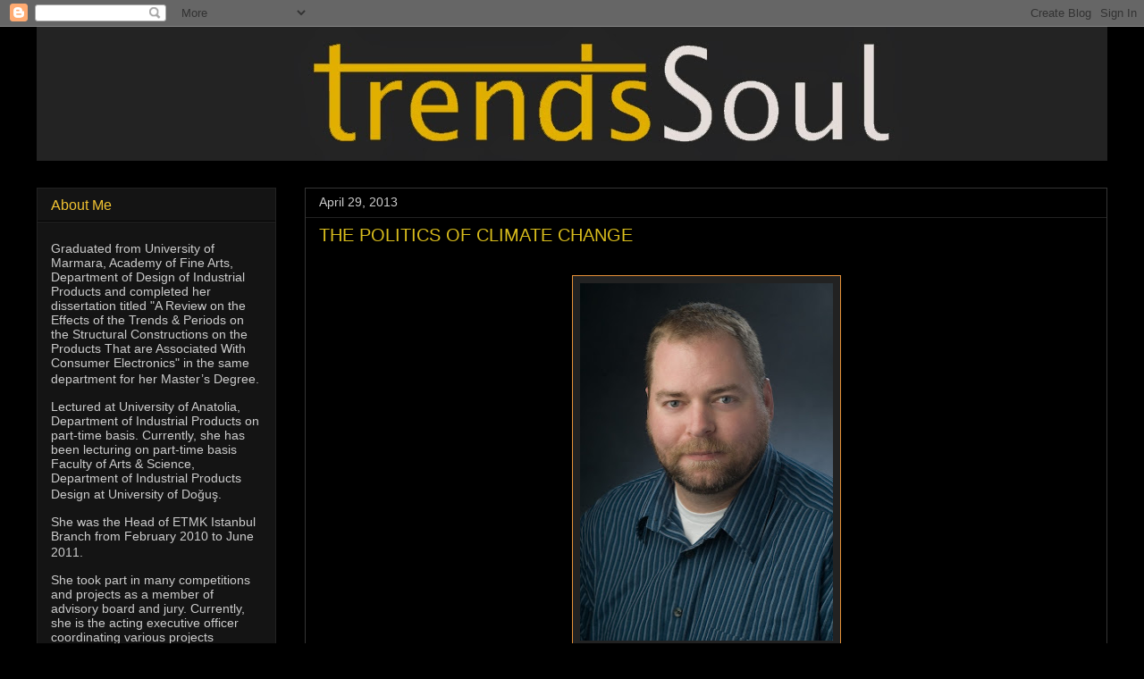

--- FILE ---
content_type: text/html; charset=UTF-8
request_url: https://trendssoul.blogspot.com/2013/04/the-politics-of-climate-change.html
body_size: 16109
content:
<!DOCTYPE html>
<html class='v2' dir='ltr' lang='en'>
<head>
<link href='https://www.blogger.com/static/v1/widgets/335934321-css_bundle_v2.css' rel='stylesheet' type='text/css'/>
<meta content='width=1100' name='viewport'/>
<meta content='text/html; charset=UTF-8' http-equiv='Content-Type'/>
<meta content='blogger' name='generator'/>
<link href='https://trendssoul.blogspot.com/favicon.ico' rel='icon' type='image/x-icon'/>
<link href='https://trendssoul.blogspot.com/2013/04/the-politics-of-climate-change.html' rel='canonical'/>
<link rel="alternate" type="application/atom+xml" title="trendssoul by özlem (yan) devrim - Atom" href="https://trendssoul.blogspot.com/feeds/posts/default" />
<link rel="alternate" type="application/rss+xml" title="trendssoul by özlem (yan) devrim - RSS" href="https://trendssoul.blogspot.com/feeds/posts/default?alt=rss" />
<link rel="service.post" type="application/atom+xml" title="trendssoul by özlem (yan) devrim - Atom" href="https://www.blogger.com/feeds/466807540035934316/posts/default" />

<link rel="alternate" type="application/atom+xml" title="trendssoul by özlem (yan) devrim - Atom" href="https://trendssoul.blogspot.com/feeds/2017461389497534104/comments/default" />
<!--Can't find substitution for tag [blog.ieCssRetrofitLinks]-->
<link href='https://blogger.googleusercontent.com/img/b/R29vZ2xl/AVvXsEi8pyqN5-Jbw-MV45b1gWk4gh9YH5UsyUvTCbgWFWUq5Q2-V2aZJA9wbnfaax99-YM44XfilRJ3-ZfzH11ePa17-9AssNJ4OPXBuB89VLqlHLEWy3BbFBkjqknOjipOa2CvXhJVZc-t7ck/s400/t21_aaron-mccright.jpg' rel='image_src'/>
<meta content='https://trendssoul.blogspot.com/2013/04/the-politics-of-climate-change.html' property='og:url'/>
<meta content='THE POLITICS OF CLIMATE CHANGE' property='og:title'/>
<meta content='        U.S. residents who believe in the scientific consensus on global warming are more likely to support government action to curb emissi...' property='og:description'/>
<meta content='https://blogger.googleusercontent.com/img/b/R29vZ2xl/AVvXsEi8pyqN5-Jbw-MV45b1gWk4gh9YH5UsyUvTCbgWFWUq5Q2-V2aZJA9wbnfaax99-YM44XfilRJ3-ZfzH11ePa17-9AssNJ4OPXBuB89VLqlHLEWy3BbFBkjqknOjipOa2CvXhJVZc-t7ck/w1200-h630-p-k-no-nu/t21_aaron-mccright.jpg' property='og:image'/>
<title>trendssoul by özlem (yan) devrim: THE POLITICS OF CLIMATE CHANGE</title>
<style id='page-skin-1' type='text/css'><!--
/*
-----------------------------------------------
Blogger Template Style
Name:     Awesome Inc.
Designer: Tina Chen
URL:      tinachen.org
----------------------------------------------- */
/* Content
----------------------------------------------- */
body {
font: normal normal 14px Arial, Tahoma, Helvetica, FreeSans, sans-serif;
color: #ffffff;
background: #000000 url(//themes.googleusercontent.com/image?id=0BwVBOzw_-hbMODkzNDVjYTEtYzNiYi00YjRkLThkZjAtOGM0MGI5NzRhZjM4) repeat scroll top center /* Credit: Ollustrator (http://www.istockphoto.com/googleimages.php?id=9505737&platform=blogger) */;
}
html body .content-outer {
min-width: 0;
max-width: 100%;
width: 100%;
}
a:link {
text-decoration: none;
color: #e69138;
}
a:visited {
text-decoration: none;
color: #ffffff;
}
a:hover {
text-decoration: underline;
color: #00ffff;
}
.body-fauxcolumn-outer .cap-top {
position: absolute;
z-index: 1;
height: 276px;
width: 100%;
background: transparent none repeat-x scroll top left;
_background-image: none;
}
/* Columns
----------------------------------------------- */
.content-inner {
padding: 0;
}
.header-inner .section {
margin: 0 16px;
}
.tabs-inner .section {
margin: 0 16px;
}
.main-inner {
padding-top: 30px;
}
.main-inner .column-center-inner,
.main-inner .column-left-inner,
.main-inner .column-right-inner {
padding: 0 5px;
}
*+html body .main-inner .column-center-inner {
margin-top: -30px;
}
#layout .main-inner .column-center-inner {
margin-top: 0;
}
/* Header
----------------------------------------------- */
.header-outer {
margin: 0 0 0 0;
background: rgba(0, 0, 0, 0) none repeat scroll 0 0;
}
.Header h1 {
font: normal bold 50px 'Courier New', Courier, FreeMono, monospace;
color: #f1c232;
text-shadow: 0 0 -1px #000000;
}
.Header h1 a {
color: #f1c232;
}
.Header .description {
font: normal bold 24px Arial, Tahoma, Helvetica, FreeSans, sans-serif;
color: #eeeeee;
}
.header-inner .Header .titlewrapper,
.header-inner .Header .descriptionwrapper {
padding-left: 0;
padding-right: 0;
margin-bottom: 0;
}
.header-inner .Header .titlewrapper {
padding-top: 22px;
}
/* Tabs
----------------------------------------------- */
.tabs-outer {
overflow: hidden;
position: relative;
background: #141414 none repeat scroll 0 0;
}
#layout .tabs-outer {
overflow: visible;
}
.tabs-cap-top, .tabs-cap-bottom {
position: absolute;
width: 100%;
border-top: 1px solid #444444;
}
.tabs-cap-bottom {
bottom: 0;
}
.tabs-inner .widget li a {
display: inline-block;
margin: 0;
padding: .6em 1.5em;
font: normal bold 16px Arial, Tahoma, Helvetica, FreeSans, sans-serif;
color: #ffffff;
border-top: 1px solid #444444;
border-bottom: 1px solid #444444;
border-left: 1px solid #444444;
height: 16px;
line-height: 16px;
}
.tabs-inner .widget li:last-child a {
border-right: 1px solid #444444;
}
.tabs-inner .widget li.selected a, .tabs-inner .widget li a:hover {
background: #444444 none repeat-x scroll 0 -100px;
color: #ffffff;
}
/* Headings
----------------------------------------------- */
h2 {
font: normal normal 16px Arial, Tahoma, Helvetica, FreeSans, sans-serif;
color: #f1c232;
}
/* Widgets
----------------------------------------------- */
.main-inner .section {
margin: 0 27px;
padding: 0;
}
.main-inner .column-left-outer,
.main-inner .column-right-outer {
margin-top: 0;
}
#layout .main-inner .column-left-outer,
#layout .main-inner .column-right-outer {
margin-top: 0;
}
.main-inner .column-left-inner,
.main-inner .column-right-inner {
background: rgba(0, 0, 0, 0) none repeat 0 0;
-moz-box-shadow: 0 0 0 rgba(0, 0, 0, .2);
-webkit-box-shadow: 0 0 0 rgba(0, 0, 0, .2);
-goog-ms-box-shadow: 0 0 0 rgba(0, 0, 0, .2);
box-shadow: 0 0 0 rgba(0, 0, 0, .2);
-moz-border-radius: 0;
-webkit-border-radius: 0;
-goog-ms-border-radius: 0;
border-radius: 0;
}
#layout .main-inner .column-left-inner,
#layout .main-inner .column-right-inner {
margin-top: 0;
}
.sidebar .widget {
font: normal normal 14px Arial, Tahoma, Helvetica, FreeSans, sans-serif;
color: #cccccc;
}
.sidebar .widget a:link {
color: #f1c232;
}
.sidebar .widget a:visited {
color: #00ffff;
}
.sidebar .widget a:hover {
color: #00ffff;
}
.sidebar .widget h2 {
text-shadow: 0 0 -1px #000000;
}
.main-inner .widget {
background-color: #141414;
border: 1px solid #222222;
padding: 0 15px 15px;
margin: 20px -16px;
-moz-box-shadow: 0 0 0 rgba(0, 0, 0, .2);
-webkit-box-shadow: 0 0 0 rgba(0, 0, 0, .2);
-goog-ms-box-shadow: 0 0 0 rgba(0, 0, 0, .2);
box-shadow: 0 0 0 rgba(0, 0, 0, .2);
-moz-border-radius: 0;
-webkit-border-radius: 0;
-goog-ms-border-radius: 0;
border-radius: 0;
}
.main-inner .widget h2 {
margin: 0 -15px;
padding: .6em 15px .5em;
border-bottom: 1px solid #000000;
}
.footer-inner .widget h2 {
padding: 0 0 .4em;
border-bottom: 1px solid #000000;
}
.main-inner .widget h2 + div, .footer-inner .widget h2 + div {
border-top: 1px solid #222222;
padding-top: 8px;
}
.main-inner .widget .widget-content {
margin: 0 -15px;
padding: 7px 15px 0;
}
.main-inner .widget ul, .main-inner .widget #ArchiveList ul.flat {
margin: -8px -15px 0;
padding: 0;
list-style: none;
}
.main-inner .widget #ArchiveList {
margin: -8px 0 0;
}
.main-inner .widget ul li, .main-inner .widget #ArchiveList ul.flat li {
padding: .5em 15px;
text-indent: 0;
color: #cccccc;
border-top: 1px solid #222222;
border-bottom: 1px solid #000000;
}
.main-inner .widget #ArchiveList ul li {
padding-top: .25em;
padding-bottom: .25em;
}
.main-inner .widget ul li:first-child, .main-inner .widget #ArchiveList ul.flat li:first-child {
border-top: none;
}
.main-inner .widget ul li:last-child, .main-inner .widget #ArchiveList ul.flat li:last-child {
border-bottom: none;
}
.post-body {
position: relative;
}
.main-inner .widget .post-body ul {
padding: 0 2.5em;
margin: .5em 0;
list-style: disc;
}
.main-inner .widget .post-body ul li {
padding: 0.25em 0;
margin-bottom: .25em;
color: #ffffff;
border: none;
}
.footer-inner .widget ul {
padding: 0;
list-style: none;
}
.widget .zippy {
color: #cccccc;
}
/* Posts
----------------------------------------------- */
body .main-inner .Blog {
padding: 0;
margin-bottom: 1em;
background-color: transparent;
border: none;
-moz-box-shadow: 0 0 0 rgba(0, 0, 0, 0);
-webkit-box-shadow: 0 0 0 rgba(0, 0, 0, 0);
-goog-ms-box-shadow: 0 0 0 rgba(0, 0, 0, 0);
box-shadow: 0 0 0 rgba(0, 0, 0, 0);
}
.main-inner .section:last-child .Blog:last-child {
padding: 0;
margin-bottom: 1em;
}
.main-inner .widget h2.date-header {
margin: 0 -15px 1px;
padding: 0 0 0 0;
font: normal normal 14px Arial, Tahoma, Helvetica, FreeSans, sans-serif;
color: #cccccc;
background: transparent none no-repeat scroll top left;
border-top: 0 solid #e67500;
border-bottom: 1px solid #000000;
-moz-border-radius-topleft: 0;
-moz-border-radius-topright: 0;
-webkit-border-top-left-radius: 0;
-webkit-border-top-right-radius: 0;
border-top-left-radius: 0;
border-top-right-radius: 0;
position: static;
bottom: 100%;
right: 15px;
text-shadow: 0 0 -1px #000000;
}
.main-inner .widget h2.date-header span {
font: normal normal 14px Arial, Tahoma, Helvetica, FreeSans, sans-serif;
display: block;
padding: .5em 15px;
border-left: 0 solid #e67500;
border-right: 0 solid #e67500;
}
.date-outer {
position: relative;
margin: 30px 0 20px;
padding: 0 15px;
background-color: #000000;
border: 1px solid #353535;
-moz-box-shadow: 0 0 0 rgba(0, 0, 0, .2);
-webkit-box-shadow: 0 0 0 rgba(0, 0, 0, .2);
-goog-ms-box-shadow: 0 0 0 rgba(0, 0, 0, .2);
box-shadow: 0 0 0 rgba(0, 0, 0, .2);
-moz-border-radius: 0;
-webkit-border-radius: 0;
-goog-ms-border-radius: 0;
border-radius: 0;
}
.date-outer:first-child {
margin-top: 0;
}
.date-outer:last-child {
margin-bottom: 20px;
-moz-border-radius-bottomleft: 0;
-moz-border-radius-bottomright: 0;
-webkit-border-bottom-left-radius: 0;
-webkit-border-bottom-right-radius: 0;
-goog-ms-border-bottom-left-radius: 0;
-goog-ms-border-bottom-right-radius: 0;
border-bottom-left-radius: 0;
border-bottom-right-radius: 0;
}
.date-posts {
margin: 0 -15px;
padding: 0 15px;
clear: both;
}
.post-outer, .inline-ad {
border-top: 1px solid #222222;
margin: 0 -15px;
padding: 15px 15px;
}
.post-outer {
padding-bottom: 10px;
}
.post-outer:first-child {
padding-top: 0;
border-top: none;
}
.post-outer:last-child, .inline-ad:last-child {
border-bottom: none;
}
.post-body {
position: relative;
}
.post-body img {
padding: 8px;
background: #222222;
border: 1px solid #e69138;
-moz-box-shadow: 0 0 0 rgba(0, 0, 0, .2);
-webkit-box-shadow: 0 0 0 rgba(0, 0, 0, .2);
box-shadow: 0 0 0 rgba(0, 0, 0, .2);
-moz-border-radius: 0;
-webkit-border-radius: 0;
border-radius: 0;
}
h3.post-title, h4 {
font: normal normal 20px Arial, Tahoma, Helvetica, FreeSans, sans-serif;
color: #d8bc1c;
}
h3.post-title a {
font: normal normal 20px Arial, Tahoma, Helvetica, FreeSans, sans-serif;
color: #d8bc1c;
}
h3.post-title a:hover {
color: #00ffff;
text-decoration: underline;
}
.post-header {
margin: 0 0 1em;
}
.post-body {
line-height: 1.4;
}
.post-outer h2 {
color: #ffffff;
}
.post-footer {
margin: 1.5em 0 0;
}
#blog-pager {
padding: 15px;
font-size: 120%;
background-color: #131313;
border: 1px solid #222222;
-moz-box-shadow: 0 0 0 rgba(0, 0, 0, .2);
-webkit-box-shadow: 0 0 0 rgba(0, 0, 0, .2);
-goog-ms-box-shadow: 0 0 0 rgba(0, 0, 0, .2);
box-shadow: 0 0 0 rgba(0, 0, 0, .2);
-moz-border-radius: 0;
-webkit-border-radius: 0;
-goog-ms-border-radius: 0;
border-radius: 0;
-moz-border-radius-topleft: 0;
-moz-border-radius-topright: 0;
-webkit-border-top-left-radius: 0;
-webkit-border-top-right-radius: 0;
-goog-ms-border-top-left-radius: 0;
-goog-ms-border-top-right-radius: 0;
border-top-left-radius: 0;
border-top-right-radius-topright: 0;
margin-top: 1em;
}
.blog-feeds, .post-feeds {
margin: 1em 0;
text-align: center;
color: #85ff85;
}
.blog-feeds a, .post-feeds a {
color: #f1c232;
}
.blog-feeds a:visited, .post-feeds a:visited {
color: #00ffff;
}
.blog-feeds a:hover, .post-feeds a:hover {
color: #00ffff;
}
.post-outer .comments {
margin-top: 2em;
}
/* Comments
----------------------------------------------- */
.comments .comments-content .icon.blog-author {
background-repeat: no-repeat;
background-image: url([data-uri]);
}
.comments .comments-content .loadmore a {
border-top: 1px solid #444444;
border-bottom: 1px solid #444444;
}
.comments .continue {
border-top: 2px solid #444444;
}
/* Footer
----------------------------------------------- */
.footer-outer {
margin: -0 0 -1px;
padding: 0 0 0;
color: #ffffff;
overflow: hidden;
}
.footer-fauxborder-left {
border-top: 1px solid #222222;
background: #141414 none repeat scroll 0 0;
-moz-box-shadow: 0 0 0 rgba(0, 0, 0, .2);
-webkit-box-shadow: 0 0 0 rgba(0, 0, 0, .2);
-goog-ms-box-shadow: 0 0 0 rgba(0, 0, 0, .2);
box-shadow: 0 0 0 rgba(0, 0, 0, .2);
margin: 0 -0;
}
/* Mobile
----------------------------------------------- */
body.mobile {
background-size: auto;
}
.mobile .body-fauxcolumn-outer {
background: transparent none repeat scroll top left;
}
*+html body.mobile .main-inner .column-center-inner {
margin-top: 0;
}
.mobile .main-inner .widget {
padding: 0 0 15px;
}
.mobile .main-inner .widget h2 + div,
.mobile .footer-inner .widget h2 + div {
border-top: none;
padding-top: 0;
}
.mobile .footer-inner .widget h2 {
padding: 0.5em 0;
border-bottom: none;
}
.mobile .main-inner .widget .widget-content {
margin: 0;
padding: 7px 0 0;
}
.mobile .main-inner .widget ul,
.mobile .main-inner .widget #ArchiveList ul.flat {
margin: 0 -15px 0;
}
.mobile .main-inner .widget h2.date-header {
right: 0;
}
.mobile .date-header span {
padding: 0.4em 0;
}
.mobile .date-outer:first-child {
margin-bottom: 0;
border: 1px solid #353535;
-moz-border-radius-topleft: 0;
-moz-border-radius-topright: 0;
-webkit-border-top-left-radius: 0;
-webkit-border-top-right-radius: 0;
-goog-ms-border-top-left-radius: 0;
-goog-ms-border-top-right-radius: 0;
border-top-left-radius: 0;
border-top-right-radius: 0;
}
.mobile .date-outer {
border-color: #353535;
border-width: 0 1px 1px;
}
.mobile .date-outer:last-child {
margin-bottom: 0;
}
.mobile .main-inner {
padding: 0;
}
.mobile .header-inner .section {
margin: 0;
}
.mobile .post-outer, .mobile .inline-ad {
padding: 5px 0;
}
.mobile .tabs-inner .section {
margin: 0 10px;
}
.mobile .main-inner .widget h2 {
margin: 0;
padding: 0;
}
.mobile .main-inner .widget h2.date-header span {
padding: 0;
}
.mobile .main-inner .widget .widget-content {
margin: 0;
padding: 7px 0 0;
}
.mobile #blog-pager {
border: 1px solid transparent;
background: #141414 none repeat scroll 0 0;
}
.mobile .main-inner .column-left-inner,
.mobile .main-inner .column-right-inner {
background: rgba(0, 0, 0, 0) none repeat 0 0;
-moz-box-shadow: none;
-webkit-box-shadow: none;
-goog-ms-box-shadow: none;
box-shadow: none;
}
.mobile .date-posts {
margin: 0;
padding: 0;
}
.mobile .footer-fauxborder-left {
margin: 0;
border-top: inherit;
}
.mobile .main-inner .section:last-child .Blog:last-child {
margin-bottom: 0;
}
.mobile-index-contents {
color: #ffffff;
}
.mobile .mobile-link-button {
background: #e69138 none repeat scroll 0 0;
}
.mobile-link-button a:link, .mobile-link-button a:visited {
color: #ffffff;
}
.mobile .tabs-inner .PageList .widget-content {
background: transparent;
border-top: 1px solid;
border-color: #444444;
color: #ffffff;
}
.mobile .tabs-inner .PageList .widget-content .pagelist-arrow {
border-left: 1px solid #444444;
}

--></style>
<style id='template-skin-1' type='text/css'><!--
body {
min-width: 1230px;
}
.content-outer, .content-fauxcolumn-outer, .region-inner {
min-width: 1230px;
max-width: 1230px;
_width: 1230px;
}
.main-inner .columns {
padding-left: 300px;
padding-right: 0px;
}
.main-inner .fauxcolumn-center-outer {
left: 300px;
right: 0px;
/* IE6 does not respect left and right together */
_width: expression(this.parentNode.offsetWidth -
parseInt("300px") -
parseInt("0px") + 'px');
}
.main-inner .fauxcolumn-left-outer {
width: 300px;
}
.main-inner .fauxcolumn-right-outer {
width: 0px;
}
.main-inner .column-left-outer {
width: 300px;
right: 100%;
margin-left: -300px;
}
.main-inner .column-right-outer {
width: 0px;
margin-right: -0px;
}
#layout {
min-width: 0;
}
#layout .content-outer {
min-width: 0;
width: 800px;
}
#layout .region-inner {
min-width: 0;
width: auto;
}
body#layout div.add_widget {
padding: 8px;
}
body#layout div.add_widget a {
margin-left: 32px;
}
--></style>
<style>
    body {background-image:url(\/\/themes.googleusercontent.com\/image?id=0BwVBOzw_-hbMODkzNDVjYTEtYzNiYi00YjRkLThkZjAtOGM0MGI5NzRhZjM4);}
    
@media (max-width: 200px) { body {background-image:url(\/\/themes.googleusercontent.com\/image?id=0BwVBOzw_-hbMODkzNDVjYTEtYzNiYi00YjRkLThkZjAtOGM0MGI5NzRhZjM4&options=w200);}}
@media (max-width: 400px) and (min-width: 201px) { body {background-image:url(\/\/themes.googleusercontent.com\/image?id=0BwVBOzw_-hbMODkzNDVjYTEtYzNiYi00YjRkLThkZjAtOGM0MGI5NzRhZjM4&options=w400);}}
@media (max-width: 800px) and (min-width: 401px) { body {background-image:url(\/\/themes.googleusercontent.com\/image?id=0BwVBOzw_-hbMODkzNDVjYTEtYzNiYi00YjRkLThkZjAtOGM0MGI5NzRhZjM4&options=w800);}}
@media (max-width: 1200px) and (min-width: 801px) { body {background-image:url(\/\/themes.googleusercontent.com\/image?id=0BwVBOzw_-hbMODkzNDVjYTEtYzNiYi00YjRkLThkZjAtOGM0MGI5NzRhZjM4&options=w1200);}}
/* Last tag covers anything over one higher than the previous max-size cap. */
@media (min-width: 1201px) { body {background-image:url(\/\/themes.googleusercontent.com\/image?id=0BwVBOzw_-hbMODkzNDVjYTEtYzNiYi00YjRkLThkZjAtOGM0MGI5NzRhZjM4&options=w1600);}}
  </style>
<link href='https://www.blogger.com/dyn-css/authorization.css?targetBlogID=466807540035934316&amp;zx=4f6fa28f-5999-4b95-871d-711f32d0993b' media='none' onload='if(media!=&#39;all&#39;)media=&#39;all&#39;' rel='stylesheet'/><noscript><link href='https://www.blogger.com/dyn-css/authorization.css?targetBlogID=466807540035934316&amp;zx=4f6fa28f-5999-4b95-871d-711f32d0993b' rel='stylesheet'/></noscript>
<meta name='google-adsense-platform-account' content='ca-host-pub-1556223355139109'/>
<meta name='google-adsense-platform-domain' content='blogspot.com'/>

</head>
<body class='loading variant-dark'>
<div class='navbar section' id='navbar' name='Navbar'><div class='widget Navbar' data-version='1' id='Navbar1'><script type="text/javascript">
    function setAttributeOnload(object, attribute, val) {
      if(window.addEventListener) {
        window.addEventListener('load',
          function(){ object[attribute] = val; }, false);
      } else {
        window.attachEvent('onload', function(){ object[attribute] = val; });
      }
    }
  </script>
<div id="navbar-iframe-container"></div>
<script type="text/javascript" src="https://apis.google.com/js/platform.js"></script>
<script type="text/javascript">
      gapi.load("gapi.iframes:gapi.iframes.style.bubble", function() {
        if (gapi.iframes && gapi.iframes.getContext) {
          gapi.iframes.getContext().openChild({
              url: 'https://www.blogger.com/navbar/466807540035934316?po\x3d2017461389497534104\x26origin\x3dhttps://trendssoul.blogspot.com',
              where: document.getElementById("navbar-iframe-container"),
              id: "navbar-iframe"
          });
        }
      });
    </script><script type="text/javascript">
(function() {
var script = document.createElement('script');
script.type = 'text/javascript';
script.src = '//pagead2.googlesyndication.com/pagead/js/google_top_exp.js';
var head = document.getElementsByTagName('head')[0];
if (head) {
head.appendChild(script);
}})();
</script>
</div></div>
<div class='body-fauxcolumns'>
<div class='fauxcolumn-outer body-fauxcolumn-outer'>
<div class='cap-top'>
<div class='cap-left'></div>
<div class='cap-right'></div>
</div>
<div class='fauxborder-left'>
<div class='fauxborder-right'></div>
<div class='fauxcolumn-inner'>
</div>
</div>
<div class='cap-bottom'>
<div class='cap-left'></div>
<div class='cap-right'></div>
</div>
</div>
</div>
<div class='content'>
<div class='content-fauxcolumns'>
<div class='fauxcolumn-outer content-fauxcolumn-outer'>
<div class='cap-top'>
<div class='cap-left'></div>
<div class='cap-right'></div>
</div>
<div class='fauxborder-left'>
<div class='fauxborder-right'></div>
<div class='fauxcolumn-inner'>
</div>
</div>
<div class='cap-bottom'>
<div class='cap-left'></div>
<div class='cap-right'></div>
</div>
</div>
</div>
<div class='content-outer'>
<div class='content-cap-top cap-top'>
<div class='cap-left'></div>
<div class='cap-right'></div>
</div>
<div class='fauxborder-left content-fauxborder-left'>
<div class='fauxborder-right content-fauxborder-right'></div>
<div class='content-inner'>
<header>
<div class='header-outer'>
<div class='header-cap-top cap-top'>
<div class='cap-left'></div>
<div class='cap-right'></div>
</div>
<div class='fauxborder-left header-fauxborder-left'>
<div class='fauxborder-right header-fauxborder-right'></div>
<div class='region-inner header-inner'>
<div class='header section' id='header' name='Header'><div class='widget Header' data-version='1' id='Header1'>
<div id='header-inner'>
<a href='https://trendssoul.blogspot.com/' style='display: block'>
<img alt='trendssoul by özlem (yan) devrim' height='150px; ' id='Header1_headerimg' src='https://blogger.googleusercontent.com/img/b/R29vZ2xl/AVvXsEgbB8RVZcM1rqeWWXx8N6m0CACE82jMVb2P-1gXxhV2z64M6u_2SYBHkNWBeMTWZz4cSBE453zu4wcZgs1a-rS4r_6k0-9WOFV8XnyH01b3G_M7pnwBKlbI-F-fP16BI3nxM4BE5bchNtc/s1600/deneme5.jpg' style='display: block' width='1250px; '/>
</a>
</div>
</div></div>
</div>
</div>
<div class='header-cap-bottom cap-bottom'>
<div class='cap-left'></div>
<div class='cap-right'></div>
</div>
</div>
</header>
<div class='tabs-outer'>
<div class='tabs-cap-top cap-top'>
<div class='cap-left'></div>
<div class='cap-right'></div>
</div>
<div class='fauxborder-left tabs-fauxborder-left'>
<div class='fauxborder-right tabs-fauxborder-right'></div>
<div class='region-inner tabs-inner'>
<div class='tabs no-items section' id='crosscol' name='Cross-Column'></div>
<div class='tabs no-items section' id='crosscol-overflow' name='Cross-Column 2'></div>
</div>
</div>
<div class='tabs-cap-bottom cap-bottom'>
<div class='cap-left'></div>
<div class='cap-right'></div>
</div>
</div>
<div class='main-outer'>
<div class='main-cap-top cap-top'>
<div class='cap-left'></div>
<div class='cap-right'></div>
</div>
<div class='fauxborder-left main-fauxborder-left'>
<div class='fauxborder-right main-fauxborder-right'></div>
<div class='region-inner main-inner'>
<div class='columns fauxcolumns'>
<div class='fauxcolumn-outer fauxcolumn-center-outer'>
<div class='cap-top'>
<div class='cap-left'></div>
<div class='cap-right'></div>
</div>
<div class='fauxborder-left'>
<div class='fauxborder-right'></div>
<div class='fauxcolumn-inner'>
</div>
</div>
<div class='cap-bottom'>
<div class='cap-left'></div>
<div class='cap-right'></div>
</div>
</div>
<div class='fauxcolumn-outer fauxcolumn-left-outer'>
<div class='cap-top'>
<div class='cap-left'></div>
<div class='cap-right'></div>
</div>
<div class='fauxborder-left'>
<div class='fauxborder-right'></div>
<div class='fauxcolumn-inner'>
</div>
</div>
<div class='cap-bottom'>
<div class='cap-left'></div>
<div class='cap-right'></div>
</div>
</div>
<div class='fauxcolumn-outer fauxcolumn-right-outer'>
<div class='cap-top'>
<div class='cap-left'></div>
<div class='cap-right'></div>
</div>
<div class='fauxborder-left'>
<div class='fauxborder-right'></div>
<div class='fauxcolumn-inner'>
</div>
</div>
<div class='cap-bottom'>
<div class='cap-left'></div>
<div class='cap-right'></div>
</div>
</div>
<!-- corrects IE6 width calculation -->
<div class='columns-inner'>
<div class='column-center-outer'>
<div class='column-center-inner'>
<div class='main section' id='main' name='Main'><div class='widget Blog' data-version='1' id='Blog1'>
<div class='blog-posts hfeed'>

          <div class="date-outer">
        
<h2 class='date-header'><span>April 29, 2013</span></h2>

          <div class="date-posts">
        
<div class='post-outer'>
<div class='post hentry uncustomized-post-template' itemprop='blogPost' itemscope='itemscope' itemtype='http://schema.org/BlogPosting'>
<meta content='https://blogger.googleusercontent.com/img/b/R29vZ2xl/AVvXsEi8pyqN5-Jbw-MV45b1gWk4gh9YH5UsyUvTCbgWFWUq5Q2-V2aZJA9wbnfaax99-YM44XfilRJ3-ZfzH11ePa17-9AssNJ4OPXBuB89VLqlHLEWy3BbFBkjqknOjipOa2CvXhJVZc-t7ck/s400/t21_aaron-mccright.jpg' itemprop='image_url'/>
<meta content='466807540035934316' itemprop='blogId'/>
<meta content='2017461389497534104' itemprop='postId'/>
<a name='2017461389497534104'></a>
<h3 class='post-title entry-title' itemprop='name'>
THE POLITICS OF CLIMATE CHANGE
</h3>
<div class='post-header'>
<div class='post-header-line-1'></div>
</div>
<div class='post-body entry-content' id='post-body-2017461389497534104' itemprop='description articleBody'>
<br />
<div class="separator" style="clear: both; text-align: center;">
<a href="https://blogger.googleusercontent.com/img/b/R29vZ2xl/AVvXsEi8pyqN5-Jbw-MV45b1gWk4gh9YH5UsyUvTCbgWFWUq5Q2-V2aZJA9wbnfaax99-YM44XfilRJ3-ZfzH11ePa17-9AssNJ4OPXBuB89VLqlHLEWy3BbFBkjqknOjipOa2CvXhJVZc-t7ck/s1600/t21_aaron-mccright.jpg" imageanchor="1" style="margin-left: 1em; margin-right: 1em;"><img border="0" height="400" src="https://blogger.googleusercontent.com/img/b/R29vZ2xl/AVvXsEi8pyqN5-Jbw-MV45b1gWk4gh9YH5UsyUvTCbgWFWUq5Q2-V2aZJA9wbnfaax99-YM44XfilRJ3-ZfzH11ePa17-9AssNJ4OPXBuB89VLqlHLEWy3BbFBkjqknOjipOa2CvXhJVZc-t7ck/s400/t21_aaron-mccright.jpg" width="283" /></a></div>
<div class="MsoNormal">
<br /></div>
<div class="MsoNormal">
<br /></div>
<div class="MsoNormal">
U.S. residents who believe in the scientific consensus on
global warming are more likely to support government action to curb emissions,
regardless of whether they are Republican or Democrat, according to a study led
by a Michigan State University sociologist.<o:p></o:p></div>
<div class="MsoNormal">
<br /></div>
<div class="MsoNormal">
However, a political divide remains on the existence of
climate change despite the fact that the vast majority of scientists believe it
is real, said Aaron M. McCright, associate professor in Lyman Briggs College
and the Department of Sociology.</div>
<div class="MsoNormal">
<br /></div>
<div class="MsoNormal">
<i><a href="http://msutoday.msu.edu/news/2013/the-politics-of-climate-change/" target="_blank"><span style="color: cyan;">read entire press &nbsp;release</span></a><o:p></o:p></i></div>
<div class="MsoNormal">
<br /></div>
<div class="MsoNormal">
<br /></div>
<div style='clear: both;'></div>
</div>
<div class='post-footer'>
<div class='post-footer-line post-footer-line-1'>
<span class='post-author vcard'>
</span>
<span class='post-timestamp'>
</span>
<span class='post-comment-link'>
</span>
<span class='post-icons'>
</span>
<div class='post-share-buttons goog-inline-block'>
</div>
</div>
<div class='post-footer-line post-footer-line-2'>
<span class='post-labels'>
</span>
</div>
<div class='post-footer-line post-footer-line-3'>
<span class='post-location'>
</span>
</div>
</div>
</div>
<div class='comments' id='comments'>
<a name='comments'></a>
</div>
</div>

        </div></div>
      
</div>
<div class='blog-pager' id='blog-pager'>
<span id='blog-pager-newer-link'>
<a class='blog-pager-newer-link' href='https://trendssoul.blogspot.com/2013/04/leadership-emerges-spontaneously-during.html' id='Blog1_blog-pager-newer-link' title='Newer Post'>Newer Post</a>
</span>
<span id='blog-pager-older-link'>
<a class='blog-pager-older-link' href='https://trendssoul.blogspot.com/2013/04/visitors-and-residents-students.html' id='Blog1_blog-pager-older-link' title='Older Post'>Older Post</a>
</span>
<a class='home-link' href='https://trendssoul.blogspot.com/'>Home</a>
</div>
<div class='clear'></div>
<div class='post-feeds'>
</div>
</div></div>
</div>
</div>
<div class='column-left-outer'>
<div class='column-left-inner'>
<aside>
<div class='sidebar section' id='sidebar-left-1'><div class='widget Text' data-version='1' id='Text3'>
<h2 class='title'>About Me</h2>
<div class='widget-content'>
<p class="MsoNormal" style="font-family: Georgia, serif; font-size: 100%; line-height: normal; "></p><p class="MsoNormal" style="font-family: Georgia, serif; font-size: 100%; line-height: normal; "></p><p class="MsoNormal"></p><p class="MsoNormal"><span lang="EN-GB" style="font-family: Arial, sans-serif; ">Graduated from University of Marmara, Academy of Fine Arts, Department of Design of Industrial Products and completed her dissertation titled "A Review on the Effects of the Trends &amp; Periods on the Structural Constructions on the Products That are Associated With Consumer Electronics" in the same department for her Master&#8217;s Degree.</span><span style="font-size: 13pt; line-height: 115%; font-family: Georgia, serif; "><o:p></o:p></span></p>  <p class="MsoNormal"><span lang="EN-GB" style="font-family: Arial, sans-serif; ">Lectured at University of Anatolia, Department of Industrial Products on part-time basis. Currently, she has been lecturing on part-time basis Faculty of Arts &amp; Science, Department of Industrial Products Design at University of Doğuş.</span><span style="font-size: 13pt; line-height: 115%; font-family: Georgia, serif; "><o:p></o:p></span></p>  <p class="MsoNormal"><span lang="EN-GB" style="font-family: Arial, sans-serif; ">She was the Head of ETMK Istanbul Branch from February 2010 to June 2011.</span><span style="font-size: 13pt; line-height: 115%; font-family: Georgia, serif; "><o:p></o:p></span></p>  <p class="MsoNormal"><span lang="EN-GB" style="font-family: Arial, sans-serif; ">She took part in many competitions and projects as a member of advisory board and jury. Currently, she is the acting executive officer coordinating various projects between the Industry and University at the company where she is employed.</span><span style="font-size: 13pt; line-height: 115%; font-family: Georgia, serif; "><o:p></o:p></span></p><p></p><p style="font-family: Georgia, serif; font-size: 100%; line-height: normal; "></p><p style="font-family: Georgia, serif; font-size: 100%; line-height: normal; "></p>
</div>
<div class='clear'></div>
</div><div class='widget Text' data-version='1' id='Text1'>
<h2 class='title'>ABOUT THE CONTENTS OF THIS WEBSITE:</h2>
<div class='widget-content'>
<p class="MsoNormal" style="margin-bottom: 0.0001pt;"></p><p class="MsoNormal"></p><p class="MsoNormal"><span style="font-size:100%;">This blog is created and owned by Özlem Devrim.</span></p><p class="MsoNormal"><span lang="EN-GB">TrendsSoul is about all interdisciplinary topics. This blog simply follows all publications worldwide in architecture, science and technology as well as sustainable designs. In doing that, Trendsoul gathers all the news (current or past), which in the view of TrendsSoul possess tips and hints that may influence or have effects on futuristic trends whilst at the same time establishing current trends, and evaluates the same.<o:p></o:p></span></p><p class="MsoNormal"><span lang="EN-GB">On its pages, TrendsSoul publishes the latest news on innovations in science and technology, as well as the latest / newest designs and/or design samples in the disciplines of plastic arts, fashion and jewellery designs, furniture and interior decoration designs, packaging designs and industrial designs (along with the initial specific samples some of which today are considered as antiques).<o:p></o:p></span></p><p class="MsoNormal"><span lang="EN-GB">Purpose of TrendsSoul is simply to assist all concerned individuals and groups who try to foresee what the future may bring or may be holding in store for us  in the discipline of design, just like we do at TrendsSoul.</span></p><p></p>
</div>
<div class='clear'></div>
</div><div class='widget Text' data-version='1' id='Text7'>
<h2 class='title'>LEGAL WARNING ON THE CONTENTS OF THIS WEBSITE:</h2>
<div class='widget-content'>
<p class="MsoNormal"></p><p class="MsoNormal"><span style="font-size: 100%; ">This blog is a non-commercial website. Whole content of this website is for inspirational purposes only. Photographs, that are published In this website and registered for the name of Özlem Devrim in Picasa Web Album, are personally shot by Özlem Devrim with the permission of their respective owners and/or copyright holders. Those photographs, that are published in Picasa Web Album and on this site in lower resolutions than actual, may be used for non-commercial purposes and relevant reference as to the actual source is provided.</span></p><p class="MsoNormal"><span lang="EN-GB">Please also take note that all rights and/or copyrights for other photographs and visual materials, which are currently published on this site that are not shot by Özlem Devrim and therefore not published under Picasa Web Album, belongs to their respective owners. Such materials that are or may be reported as to infringe copyrights are removed forthright.<o:p></o:p></span></p><p class="MsoNormal"><span lang="EN-GB">Also note that, regardless of whether the copyrights belong to Özlem Devrim or any third party person or entity, if you ever wish to or would like to use any of the materials published on this site for commercial purposes, you must by law first get in touch with the actual copyright owner in order to have his/her permission to use.</span></p>
</div>
<div class='clear'></div>
</div><div class='widget BlogArchive' data-version='1' id='BlogArchive1'>
<h2>Trendssoul Arşivi</h2>
<div class='widget-content'>
<div id='ArchiveList'>
<div id='BlogArchive1_ArchiveList'>
<ul class='hierarchy'>
<li class='archivedate collapsed'>
<a class='toggle' href='javascript:void(0)'>
<span class='zippy'>

        &#9658;&#160;
      
</span>
</a>
<a class='post-count-link' href='https://trendssoul.blogspot.com/2016/'>
2016
</a>
<span class='post-count' dir='ltr'>(294)</span>
<ul class='hierarchy'>
<li class='archivedate collapsed'>
<a class='toggle' href='javascript:void(0)'>
<span class='zippy'>

        &#9658;&#160;
      
</span>
</a>
<a class='post-count-link' href='https://trendssoul.blogspot.com/2016/03/'>
March
</a>
<span class='post-count' dir='ltr'>(26)</span>
</li>
</ul>
<ul class='hierarchy'>
<li class='archivedate collapsed'>
<a class='toggle' href='javascript:void(0)'>
<span class='zippy'>

        &#9658;&#160;
      
</span>
</a>
<a class='post-count-link' href='https://trendssoul.blogspot.com/2016/02/'>
February
</a>
<span class='post-count' dir='ltr'>(113)</span>
</li>
</ul>
<ul class='hierarchy'>
<li class='archivedate collapsed'>
<a class='toggle' href='javascript:void(0)'>
<span class='zippy'>

        &#9658;&#160;
      
</span>
</a>
<a class='post-count-link' href='https://trendssoul.blogspot.com/2016/01/'>
January
</a>
<span class='post-count' dir='ltr'>(155)</span>
</li>
</ul>
</li>
</ul>
<ul class='hierarchy'>
<li class='archivedate collapsed'>
<a class='toggle' href='javascript:void(0)'>
<span class='zippy'>

        &#9658;&#160;
      
</span>
</a>
<a class='post-count-link' href='https://trendssoul.blogspot.com/2015/'>
2015
</a>
<span class='post-count' dir='ltr'>(1655)</span>
<ul class='hierarchy'>
<li class='archivedate collapsed'>
<a class='toggle' href='javascript:void(0)'>
<span class='zippy'>

        &#9658;&#160;
      
</span>
</a>
<a class='post-count-link' href='https://trendssoul.blogspot.com/2015/12/'>
December
</a>
<span class='post-count' dir='ltr'>(152)</span>
</li>
</ul>
<ul class='hierarchy'>
<li class='archivedate collapsed'>
<a class='toggle' href='javascript:void(0)'>
<span class='zippy'>

        &#9658;&#160;
      
</span>
</a>
<a class='post-count-link' href='https://trendssoul.blogspot.com/2015/11/'>
November
</a>
<span class='post-count' dir='ltr'>(110)</span>
</li>
</ul>
<ul class='hierarchy'>
<li class='archivedate collapsed'>
<a class='toggle' href='javascript:void(0)'>
<span class='zippy'>

        &#9658;&#160;
      
</span>
</a>
<a class='post-count-link' href='https://trendssoul.blogspot.com/2015/10/'>
October
</a>
<span class='post-count' dir='ltr'>(142)</span>
</li>
</ul>
<ul class='hierarchy'>
<li class='archivedate collapsed'>
<a class='toggle' href='javascript:void(0)'>
<span class='zippy'>

        &#9658;&#160;
      
</span>
</a>
<a class='post-count-link' href='https://trendssoul.blogspot.com/2015/09/'>
September
</a>
<span class='post-count' dir='ltr'>(177)</span>
</li>
</ul>
<ul class='hierarchy'>
<li class='archivedate collapsed'>
<a class='toggle' href='javascript:void(0)'>
<span class='zippy'>

        &#9658;&#160;
      
</span>
</a>
<a class='post-count-link' href='https://trendssoul.blogspot.com/2015/08/'>
August
</a>
<span class='post-count' dir='ltr'>(207)</span>
</li>
</ul>
<ul class='hierarchy'>
<li class='archivedate collapsed'>
<a class='toggle' href='javascript:void(0)'>
<span class='zippy'>

        &#9658;&#160;
      
</span>
</a>
<a class='post-count-link' href='https://trendssoul.blogspot.com/2015/07/'>
July
</a>
<span class='post-count' dir='ltr'>(235)</span>
</li>
</ul>
<ul class='hierarchy'>
<li class='archivedate collapsed'>
<a class='toggle' href='javascript:void(0)'>
<span class='zippy'>

        &#9658;&#160;
      
</span>
</a>
<a class='post-count-link' href='https://trendssoul.blogspot.com/2015/06/'>
June
</a>
<span class='post-count' dir='ltr'>(162)</span>
</li>
</ul>
<ul class='hierarchy'>
<li class='archivedate collapsed'>
<a class='toggle' href='javascript:void(0)'>
<span class='zippy'>

        &#9658;&#160;
      
</span>
</a>
<a class='post-count-link' href='https://trendssoul.blogspot.com/2015/05/'>
May
</a>
<span class='post-count' dir='ltr'>(101)</span>
</li>
</ul>
<ul class='hierarchy'>
<li class='archivedate collapsed'>
<a class='toggle' href='javascript:void(0)'>
<span class='zippy'>

        &#9658;&#160;
      
</span>
</a>
<a class='post-count-link' href='https://trendssoul.blogspot.com/2015/04/'>
April
</a>
<span class='post-count' dir='ltr'>(87)</span>
</li>
</ul>
<ul class='hierarchy'>
<li class='archivedate collapsed'>
<a class='toggle' href='javascript:void(0)'>
<span class='zippy'>

        &#9658;&#160;
      
</span>
</a>
<a class='post-count-link' href='https://trendssoul.blogspot.com/2015/03/'>
March
</a>
<span class='post-count' dir='ltr'>(92)</span>
</li>
</ul>
<ul class='hierarchy'>
<li class='archivedate collapsed'>
<a class='toggle' href='javascript:void(0)'>
<span class='zippy'>

        &#9658;&#160;
      
</span>
</a>
<a class='post-count-link' href='https://trendssoul.blogspot.com/2015/02/'>
February
</a>
<span class='post-count' dir='ltr'>(99)</span>
</li>
</ul>
<ul class='hierarchy'>
<li class='archivedate collapsed'>
<a class='toggle' href='javascript:void(0)'>
<span class='zippy'>

        &#9658;&#160;
      
</span>
</a>
<a class='post-count-link' href='https://trendssoul.blogspot.com/2015/01/'>
January
</a>
<span class='post-count' dir='ltr'>(91)</span>
</li>
</ul>
</li>
</ul>
<ul class='hierarchy'>
<li class='archivedate collapsed'>
<a class='toggle' href='javascript:void(0)'>
<span class='zippy'>

        &#9658;&#160;
      
</span>
</a>
<a class='post-count-link' href='https://trendssoul.blogspot.com/2014/'>
2014
</a>
<span class='post-count' dir='ltr'>(1919)</span>
<ul class='hierarchy'>
<li class='archivedate collapsed'>
<a class='toggle' href='javascript:void(0)'>
<span class='zippy'>

        &#9658;&#160;
      
</span>
</a>
<a class='post-count-link' href='https://trendssoul.blogspot.com/2014/12/'>
December
</a>
<span class='post-count' dir='ltr'>(95)</span>
</li>
</ul>
<ul class='hierarchy'>
<li class='archivedate collapsed'>
<a class='toggle' href='javascript:void(0)'>
<span class='zippy'>

        &#9658;&#160;
      
</span>
</a>
<a class='post-count-link' href='https://trendssoul.blogspot.com/2014/11/'>
November
</a>
<span class='post-count' dir='ltr'>(50)</span>
</li>
</ul>
<ul class='hierarchy'>
<li class='archivedate collapsed'>
<a class='toggle' href='javascript:void(0)'>
<span class='zippy'>

        &#9658;&#160;
      
</span>
</a>
<a class='post-count-link' href='https://trendssoul.blogspot.com/2014/10/'>
October
</a>
<span class='post-count' dir='ltr'>(78)</span>
</li>
</ul>
<ul class='hierarchy'>
<li class='archivedate collapsed'>
<a class='toggle' href='javascript:void(0)'>
<span class='zippy'>

        &#9658;&#160;
      
</span>
</a>
<a class='post-count-link' href='https://trendssoul.blogspot.com/2014/09/'>
September
</a>
<span class='post-count' dir='ltr'>(125)</span>
</li>
</ul>
<ul class='hierarchy'>
<li class='archivedate collapsed'>
<a class='toggle' href='javascript:void(0)'>
<span class='zippy'>

        &#9658;&#160;
      
</span>
</a>
<a class='post-count-link' href='https://trendssoul.blogspot.com/2014/08/'>
August
</a>
<span class='post-count' dir='ltr'>(132)</span>
</li>
</ul>
<ul class='hierarchy'>
<li class='archivedate collapsed'>
<a class='toggle' href='javascript:void(0)'>
<span class='zippy'>

        &#9658;&#160;
      
</span>
</a>
<a class='post-count-link' href='https://trendssoul.blogspot.com/2014/07/'>
July
</a>
<span class='post-count' dir='ltr'>(172)</span>
</li>
</ul>
<ul class='hierarchy'>
<li class='archivedate collapsed'>
<a class='toggle' href='javascript:void(0)'>
<span class='zippy'>

        &#9658;&#160;
      
</span>
</a>
<a class='post-count-link' href='https://trendssoul.blogspot.com/2014/06/'>
June
</a>
<span class='post-count' dir='ltr'>(264)</span>
</li>
</ul>
<ul class='hierarchy'>
<li class='archivedate collapsed'>
<a class='toggle' href='javascript:void(0)'>
<span class='zippy'>

        &#9658;&#160;
      
</span>
</a>
<a class='post-count-link' href='https://trendssoul.blogspot.com/2014/05/'>
May
</a>
<span class='post-count' dir='ltr'>(174)</span>
</li>
</ul>
<ul class='hierarchy'>
<li class='archivedate collapsed'>
<a class='toggle' href='javascript:void(0)'>
<span class='zippy'>

        &#9658;&#160;
      
</span>
</a>
<a class='post-count-link' href='https://trendssoul.blogspot.com/2014/04/'>
April
</a>
<span class='post-count' dir='ltr'>(153)</span>
</li>
</ul>
<ul class='hierarchy'>
<li class='archivedate collapsed'>
<a class='toggle' href='javascript:void(0)'>
<span class='zippy'>

        &#9658;&#160;
      
</span>
</a>
<a class='post-count-link' href='https://trendssoul.blogspot.com/2014/03/'>
March
</a>
<span class='post-count' dir='ltr'>(151)</span>
</li>
</ul>
<ul class='hierarchy'>
<li class='archivedate collapsed'>
<a class='toggle' href='javascript:void(0)'>
<span class='zippy'>

        &#9658;&#160;
      
</span>
</a>
<a class='post-count-link' href='https://trendssoul.blogspot.com/2014/02/'>
February
</a>
<span class='post-count' dir='ltr'>(272)</span>
</li>
</ul>
<ul class='hierarchy'>
<li class='archivedate collapsed'>
<a class='toggle' href='javascript:void(0)'>
<span class='zippy'>

        &#9658;&#160;
      
</span>
</a>
<a class='post-count-link' href='https://trendssoul.blogspot.com/2014/01/'>
January
</a>
<span class='post-count' dir='ltr'>(253)</span>
</li>
</ul>
</li>
</ul>
<ul class='hierarchy'>
<li class='archivedate expanded'>
<a class='toggle' href='javascript:void(0)'>
<span class='zippy toggle-open'>

        &#9660;&#160;
      
</span>
</a>
<a class='post-count-link' href='https://trendssoul.blogspot.com/2013/'>
2013
</a>
<span class='post-count' dir='ltr'>(3433)</span>
<ul class='hierarchy'>
<li class='archivedate collapsed'>
<a class='toggle' href='javascript:void(0)'>
<span class='zippy'>

        &#9658;&#160;
      
</span>
</a>
<a class='post-count-link' href='https://trendssoul.blogspot.com/2013/12/'>
December
</a>
<span class='post-count' dir='ltr'>(203)</span>
</li>
</ul>
<ul class='hierarchy'>
<li class='archivedate collapsed'>
<a class='toggle' href='javascript:void(0)'>
<span class='zippy'>

        &#9658;&#160;
      
</span>
</a>
<a class='post-count-link' href='https://trendssoul.blogspot.com/2013/11/'>
November
</a>
<span class='post-count' dir='ltr'>(162)</span>
</li>
</ul>
<ul class='hierarchy'>
<li class='archivedate collapsed'>
<a class='toggle' href='javascript:void(0)'>
<span class='zippy'>

        &#9658;&#160;
      
</span>
</a>
<a class='post-count-link' href='https://trendssoul.blogspot.com/2013/10/'>
October
</a>
<span class='post-count' dir='ltr'>(225)</span>
</li>
</ul>
<ul class='hierarchy'>
<li class='archivedate collapsed'>
<a class='toggle' href='javascript:void(0)'>
<span class='zippy'>

        &#9658;&#160;
      
</span>
</a>
<a class='post-count-link' href='https://trendssoul.blogspot.com/2013/09/'>
September
</a>
<span class='post-count' dir='ltr'>(395)</span>
</li>
</ul>
<ul class='hierarchy'>
<li class='archivedate collapsed'>
<a class='toggle' href='javascript:void(0)'>
<span class='zippy'>

        &#9658;&#160;
      
</span>
</a>
<a class='post-count-link' href='https://trendssoul.blogspot.com/2013/08/'>
August
</a>
<span class='post-count' dir='ltr'>(472)</span>
</li>
</ul>
<ul class='hierarchy'>
<li class='archivedate collapsed'>
<a class='toggle' href='javascript:void(0)'>
<span class='zippy'>

        &#9658;&#160;
      
</span>
</a>
<a class='post-count-link' href='https://trendssoul.blogspot.com/2013/07/'>
July
</a>
<span class='post-count' dir='ltr'>(444)</span>
</li>
</ul>
<ul class='hierarchy'>
<li class='archivedate collapsed'>
<a class='toggle' href='javascript:void(0)'>
<span class='zippy'>

        &#9658;&#160;
      
</span>
</a>
<a class='post-count-link' href='https://trendssoul.blogspot.com/2013/06/'>
June
</a>
<span class='post-count' dir='ltr'>(262)</span>
</li>
</ul>
<ul class='hierarchy'>
<li class='archivedate collapsed'>
<a class='toggle' href='javascript:void(0)'>
<span class='zippy'>

        &#9658;&#160;
      
</span>
</a>
<a class='post-count-link' href='https://trendssoul.blogspot.com/2013/05/'>
May
</a>
<span class='post-count' dir='ltr'>(396)</span>
</li>
</ul>
<ul class='hierarchy'>
<li class='archivedate expanded'>
<a class='toggle' href='javascript:void(0)'>
<span class='zippy toggle-open'>

        &#9660;&#160;
      
</span>
</a>
<a class='post-count-link' href='https://trendssoul.blogspot.com/2013/04/'>
April
</a>
<span class='post-count' dir='ltr'>(449)</span>
<ul class='posts'>
<li><a href='https://trendssoul.blogspot.com/2013/04/does-antimatter-fall-up-or-down.html'>Does Antimatter Fall Up or Down?</a></li>
<li><a href='https://trendssoul.blogspot.com/2013/04/one-step-closer-to-quantum-computer.html'>One step closer to a quantum computer</a></li>
<li><a href='https://trendssoul.blogspot.com/2013/04/carnegie-mellon-researchers-develop.html'>Carnegie Mellon Researchers Develop Zooming Techni...</a></li>
<li><a href='https://trendssoul.blogspot.com/2013/04/charging-electric-vehicles-cheaper-and.html'>Charging electric vehicles cheaper and faster</a></li>
<li><a href='https://trendssoul.blogspot.com/2013/04/mysterious-catalyst-explained.html'>Mysterious catalyst explained</a></li>
<li><a href='https://trendssoul.blogspot.com/2013/04/cat-and-mouse-single-gene-matters.html'>CAT AND MOUSE: A SINGLE GENE MATTERS</a></li>
<li><a href='https://trendssoul.blogspot.com/2013/04/study-identifies-key-shift-in-brain.html'>Study identifies key shift in the brain that creat...</a></li>
<li><a href='https://trendssoul.blogspot.com/2013/04/mediterranean-diet-linked-to-preserving.html'>Mediterranean diet linked to preserving memory</a></li>
<li><a href='https://trendssoul.blogspot.com/2013/04/what-happened-to-dinosaurs-predecessors.html'>What Happened to Dinosaurs&#39; Predecessors After Ear...</a></li>
<li><a href='https://trendssoul.blogspot.com/2013/04/deep-in-texas-plant-eating-feathered.html'>Deep in Texas, a plant-eating feathered dinosaur r...</a></li>
<li><a href='https://trendssoul.blogspot.com/2013/04/researcher-reveals-new-way-to-safeguard.html'>Researcher Reveals New Way to Safeguard DNA Samples</a></li>
<li><a href='https://trendssoul.blogspot.com/2013/04/do-you-obsess-over-your-appearance-your.html'>Do you obsess over your appearance? Your brain mig...</a></li>
<li><a href='https://trendssoul.blogspot.com/2013/04/decoding-noisy-language-in-daily-life.html'>Decoding &#8216;noisy&#8217; language in daily life</a></li>
<li><a href='https://trendssoul.blogspot.com/2013/04/silicone-liquid-crystal-stiffens-with.html'>Silicone liquid crystal stiffens with repeated com...</a></li>
<li><a href='https://trendssoul.blogspot.com/2013/04/sea-turtles-benefiting-from-protected.html'>Sea Turtles Benefiting From Protected Areas</a></li>
<li><a href='https://trendssoul.blogspot.com/2013/04/a-revolutionary-shape-changing.html'>a revolutionary shape changing smartphone that cur...</a></li>
<li><a href='https://trendssoul.blogspot.com/2013/04/umass-amherst-biologists-propose-new.html'>UMass Amherst Biologists Propose a New Research Ro...</a></li>
<li><a href='https://trendssoul.blogspot.com/2013/04/grocery-delivery-service-is-greener.html'>Grocery delivery service is greener than driving t...</a></li>
<li><a href='https://trendssoul.blogspot.com/2013/04/growing-new-arteries-bypassing-blocked.html'>Growing new arteries, bypassing blocked ones</a></li>
<li><a href='https://trendssoul.blogspot.com/2013/04/engaging-online-crowds-in-classroom.html'>Engaging Online Crowds in the Classroom Could Be I...</a></li>
<li><a href='https://trendssoul.blogspot.com/2013/04/extreme-political-attitudes-may-stem.html'>Extreme Political Attitudes May Stem From an Illus...</a></li>
<li><a href='https://trendssoul.blogspot.com/2013/04/sniffing-out-schizophrenia.html'>Sniffing Out Schizophrenia</a></li>
<li><a href='https://trendssoul.blogspot.com/2013/04/ecological-knowledge-offers.html'>Ecological knowledge offers perspectives for susta...</a></li>
<li><a href='https://trendssoul.blogspot.com/2013/04/will-green-tea-help-you-lose-weight.html'>Will green tea help you lose weight?</a></li>
<li><a href='https://trendssoul.blogspot.com/2013/04/how-would-you-like-your-assistant-human.html'>HOW WOULD YOU LIKE YOUR ASSISTANT - HUMAN OR ROBOTIC?</a></li>
<li><a href='https://trendssoul.blogspot.com/2013/04/leadership-emerges-spontaneously-during.html'>Leadership emerges spontaneously during games</a></li>
<li><a href='https://trendssoul.blogspot.com/2013/04/the-politics-of-climate-change.html'>THE POLITICS OF CLIMATE CHANGE</a></li>
<li><a href='https://trendssoul.blogspot.com/2013/04/visitors-and-residents-students.html'>Visitors and Residents: Students&#39; attitudes to aca...</a></li>
<li><a href='https://trendssoul.blogspot.com/2013/04/older-is-wiser-study-shows-software.html'>Older Is Wiser: Study Shows Software Developers&#8217; S...</a></li>
<li><a href='https://trendssoul.blogspot.com/2013/04/turtle-genome-analysis-sheds-light-on.html'>Turtle genome analysis sheds light on turtle ances...</a></li>
<li><a href='https://trendssoul.blogspot.com/2013/04/rear-seat-design-priority-for-childrens.html'>Rear Seat Design &#8212; A Priority for Children&#8217;s Safet...</a></li>
<li><a href='https://trendssoul.blogspot.com/2013/04/psc-notre-dame-to-supply-computer.html'>PSC, Notre Dame to Supply Computer Infrastructure ...</a></li>
<li><a href='https://trendssoul.blogspot.com/2013/04/europe-set-to-ban-bee-killing-pesticides.html'>EUROPE SET TO BAN BEE-KILLING PESTICIDES</a></li>
<li><a href='https://trendssoul.blogspot.com/2013/04/researchers-design-nanometer-scale.html'>Researchers design nanometer-scale material that c...</a></li>
<li><a href='https://trendssoul.blogspot.com/2013/04/scientists-reach-ultimate-goal.html'>Scientists reach the ultimate goal - controlling c...</a></li>
<li><a href='https://trendssoul.blogspot.com/2013/04/iu-raises-bar-in-supercomputing-power.html'>IU raises bar in supercomputing power with dedicat...</a></li>
<li><a href='https://trendssoul.blogspot.com/2013/04/scientists-study-rare-dinosaur-skin.html'>Scientists study rare dinosaur skin fossil at CLS</a></li>
<li><a href='https://trendssoul.blogspot.com/2013/04/discovery-alters-understanding-of-long.html'>Discovery alters understanding of long-distance in...</a></li>
<li><a href='https://trendssoul.blogspot.com/2013/04/optimizing-nanoparticles-for-commercial.html'>Optimizing nanoparticles for commercial applications</a></li>
<li><a href='https://trendssoul.blogspot.com/2013/04/tu-delft-helps-to-advance-important.html'>TU Delft helps to advance important microscopic te...</a></li>
<li><a href='https://trendssoul.blogspot.com/2013/04/increasing-hydropower-capacity-without.html'>Increasing hydropower capacity without straining t...</a></li>
<li><a href='https://trendssoul.blogspot.com/2013/04/personal-touch-is-key-to-gesture.html'>Personal touch is key to gesture control software</a></li>
<li><a href='https://trendssoul.blogspot.com/2013/04/twinkle-twinkle-little-star-new-app.html'>Twinkle, twinkle little star! &#8211; New app measures s...</a></li>
<li><a href='https://trendssoul.blogspot.com/2013/04/elsevier-and-ieda-launch-data-rescue.html'>Elsevier and IEDA Launch Data Rescue Competition f...</a></li>
<li><a href='https://trendssoul.blogspot.com/2013/04/do-you-fear-you-are-missing-out.html'>Do you fear you are missing out?</a></li>
<li><a href='https://trendssoul.blogspot.com/2013/04/laser-welding-as-engine-of-innovation.html'>Laser welding as an engine of innovation</a></li>
<li><a href='https://trendssoul.blogspot.com/2013/04/plants-moderate-climate-warming.html'>Plants moderate climate warming</a></li>
<li><a href='https://trendssoul.blogspot.com/2013/04/as-women-live-longer-and-have-fewer.html'>As women live longer and have fewer children, they...</a></li>
<li><a href='https://trendssoul.blogspot.com/2013/04/racing-car-with-electric-drive.html'>Racing car with electric drive</a></li>
<li><a href='https://trendssoul.blogspot.com/2013/04/continuous-monitoring-of-uv-exposure.html'>Continuous monitoring of UV exposure</a></li>
<li><a href='https://trendssoul.blogspot.com/2013/04/first-soil-atlas-of-africa-puts.html'>First Soil Atlas of Africa puts spotlight on Afric...</a></li>
<li><a href='https://trendssoul.blogspot.com/2013/04/wild-populations-of-great-tits-and.html'>Wild populations of great tits and earlier springs</a></li>
<li><a href='https://trendssoul.blogspot.com/2013/04/new-drug-stimulates-immune-system-to.html'>New drug stimulates immune system to kill infected...</a></li>
<li><a href='https://trendssoul.blogspot.com/2013/04/changing-cellulose-forming-process-may.html'>Changing cellulose-forming process may tap plants&#39;...</a></li>
<li><a href='https://trendssoul.blogspot.com/2013/04/physicists-biologists-unite-to-expose.html'>Physicists, biologists unite to expose how cancer ...</a></li>
<li><a href='https://trendssoul.blogspot.com/2013/04/fish-win-fights-on-strength-of.html'>Fish win fights on strength of personality</a></li>
<li><a href='https://trendssoul.blogspot.com/2013/04/bird-navigation-great-balls-of-iron.html'>Bird Navigation - Great Balls of Iron</a></li>
<li><a href='https://trendssoul.blogspot.com/2013/04/study-reveals-learning-disabilities.html'>Study reveals learning disabilities affect up to 1...</a></li>
<li><a href='https://trendssoul.blogspot.com/2013/04/flu-and-bacteria-better-prognosis-for.html'>Flu and bacteria: Better prognosis for this potent...</a></li>
<li><a href='https://trendssoul.blogspot.com/2013/04/movement-of-pyrrole-molecules-defy.html'>Movement of pyrrole molecules defy &#8216;classical&#8217; phy...</a></li>
<li><a href='https://trendssoul.blogspot.com/2013/04/how-brain-folds-to-fit.html'>How the brain folds to fit</a></li>
<li><a href='https://trendssoul.blogspot.com/2013/04/computer-scientists-suggest-new-spin-on.html'>Computer Scientists Suggest New Spin on Origins of...</a></li>
<li><a href='https://trendssoul.blogspot.com/2013/04/sea-surface-temperatures-reach-highest.html'>Sea Surface Temperatures Reach Highest Level in 15...</a></li>
<li><a href='https://trendssoul.blogspot.com/2013/04/with-wave-of-hand-carnegie-mellon.html'>With Wave of the Hand, Carnegie Mellon Researchers...</a></li>
<li><a href='https://trendssoul.blogspot.com/2013/04/archaeologists-unearth-new-information.html'>Archaeologists Unearth New Information on Origins ...</a></li>
<li><a href='https://trendssoul.blogspot.com/2013/04/culture-vultues.html'>Culture vultues</a></li>
<li><a href='https://trendssoul.blogspot.com/2013/04/whales-able-to-learn-from-others.html'>Whales able to learn from others</a></li>
<li><a href='https://trendssoul.blogspot.com/2013/04/the-earths-centre-is-1000-degrees.html'>The Earth&#8217;s Centre is 1000 Degrees Hotter than Pre...</a></li>
<li><a href='https://trendssoul.blogspot.com/2013/04/boosting-powers-of-genomic-science.html'>Boosting the Powers of Genomic Science</a></li>
<li><a href='https://trendssoul.blogspot.com/2013/04/longer-days-bring-winter-bluesfor-rats.html'>Longer Days Bring &#8216;Winter Blues&#8217;&#8212;For Rats, Not Humans</a></li>
<li><a href='https://trendssoul.blogspot.com/2013/04/piezoelectric-taxels-convert-motion-to.html'>PIEZOELECTRIC &#8220;TAXELS&#8221; CONVERT MOTION TO ELECTRONI...</a></li>
<li><a href='https://trendssoul.blogspot.com/2013/04/sea-squirt-helps-solve-century-old.html'>Sea Squirt Helps Solve Century-Old Puzzle</a></li>
<li><a href='https://trendssoul.blogspot.com/2013/04/tracking-gunfire-with-smartphone.html'>Tracking gunfire with a smartphone</a></li>
<li><a href='https://trendssoul.blogspot.com/2013/04/einsteins-gravity-theory-passes.html'>Einstein&#39;s Gravity Theory Passes Toughest Test Yet</a></li>
<li><a href='https://trendssoul.blogspot.com/2013/04/scientists-create-novel-approach-to.html'>Scientists Create Novel Approach to Find RNAs Invo...</a></li>
<li><a href='https://trendssoul.blogspot.com/2013/04/thanks-to-rare-alpine-bacteria.html'>Thanks to Rare Alpine Bacteria, Researchers Identi...</a></li>
<li><a href='https://trendssoul.blogspot.com/2013/04/scientists-image-nanoparticles-in-action.html'>Scientists image nanoparticles in action</a></li>
<li><a href='https://trendssoul.blogspot.com/2013/04/keeping-beverages-cool-in-summer-its.html'>Keeping beverages cool in summer: It&#8217;s not just th...</a></li>
<li><a href='https://trendssoul.blogspot.com/2013/04/new-imaging-technology-could-reveal.html'>New imaging technology could reveal cellular secrets</a></li>
<li><a href='https://trendssoul.blogspot.com/2013/04/discovery-of-wound-healing-genes-in.html'>Discovery of Wound-Healing Genes in Flies Could Mi...</a></li>
<li><a href='https://trendssoul.blogspot.com/2013/04/tu-delft-researchers-lay-solid.html'>TU Delft researchers lay solid foundation for a &#8216;q...</a></li>
<li><a href='https://trendssoul.blogspot.com/2013/04/mysterious-hot-spots-observed-in-cool.html'>Mysterious hot spots observed in a cool red superg...</a></li>
<li><a href='https://trendssoul.blogspot.com/2013/04/scientists-detect-dark-lightning-linked.html'>Scientists detect dark lightning linked to visible...</a></li>
<li><a href='https://trendssoul.blogspot.com/2013/04/sbu-geoscientists-predict-new-compounds.html'>SBU Geoscientists Predict New Compounds Could Chan...</a></li>
<li><a href='https://trendssoul.blogspot.com/2013/04/columbia-engineers-generate-world.html'>Columbia Engineers Generate World-Record mmWave Ou...</a></li>
<li><a href='https://trendssoul.blogspot.com/2013/04/faith-in-god-positively-influences.html'>Faith in God Positively Influences Treatment for I...</a></li>
<li><a href='https://trendssoul.blogspot.com/2013/04/ancient-earth-crust-stored-in-deep.html'>Ancient Earth crust stored in deep mantle</a></li>
<li><a href='https://trendssoul.blogspot.com/2013/04/microorganisms-transported-by-ants.html'>Microorganisms transported by ants induce changes ...</a></li>
<li><a href='https://trendssoul.blogspot.com/2013/04/the-microbes-you-inhale-on-new-york.html'>THE MICROBES YOU INHALE ON THE NEW YORK CITY SUBWAY</a></li>
<li><a href='https://trendssoul.blogspot.com/2013/04/rethinking-early-atmospheric-oxygen.html'>Rethinking Early Atmospheric Oxygen</a></li>
<li><a href='https://trendssoul.blogspot.com/2013/04/small-mammal-caterpillar-partners-in.html'>Small mammal, caterpillar partners in food supply</a></li>
<li><a href='https://trendssoul.blogspot.com/2013/04/new-battery-design-could-help-solar-and.html'>New Battery Design Could Help Solar and Wind Energ...</a></li>
<li><a href='https://trendssoul.blogspot.com/2013/04/berkeley-lab-startup-brings-fuel-cells.html'>Berkeley Lab Startup Brings Fuel Cells to the Deve...</a></li>
<li><a href='https://trendssoul.blogspot.com/2013/04/air-pollution-linked-to-hardening-of.html'>Air pollution linked to hardening of the arteries</a></li>
<li><a href='https://trendssoul.blogspot.com/2013/04/recipe-for-low-cost-biomass-derived.html'>Recipe for Low-Cost, Biomass-Derived Catalyst for ...</a></li>
<li><a href='https://trendssoul.blogspot.com/2013/04/lhcb-experiment-observes-new-matter.html'>LHCb experiment observes new matter-antimatter dif...</a></li>
<li><a href='https://trendssoul.blogspot.com/2013/04/explaining-how-extra-virgin-olive-oil.html'>Explaining how extra virgin olive oil protects aga...</a></li>
<li><a href='https://trendssoul.blogspot.com/2013/04/ice-tubes-in-polar-seas-brinicles-or.html'>Ice tubes in polar seas &#8212; &#8220;brinicles&#8221; or &#8220;sea stal...</a></li>
<li><a href='https://trendssoul.blogspot.com/2013/04/american-chemical-society-podcast-from.html'>American Chemical Society podcast: From ancient Eg...</a></li>
<li><a href='https://trendssoul.blogspot.com/2013/04/carleton-releases-new-report-on-women.html'>Carleton Releases New Report on Women and Innovati...</a></li>
</ul>
</li>
</ul>
<ul class='hierarchy'>
<li class='archivedate collapsed'>
<a class='toggle' href='javascript:void(0)'>
<span class='zippy'>

        &#9658;&#160;
      
</span>
</a>
<a class='post-count-link' href='https://trendssoul.blogspot.com/2013/03/'>
March
</a>
<span class='post-count' dir='ltr'>(166)</span>
</li>
</ul>
<ul class='hierarchy'>
<li class='archivedate collapsed'>
<a class='toggle' href='javascript:void(0)'>
<span class='zippy'>

        &#9658;&#160;
      
</span>
</a>
<a class='post-count-link' href='https://trendssoul.blogspot.com/2013/02/'>
February
</a>
<span class='post-count' dir='ltr'>(109)</span>
</li>
</ul>
<ul class='hierarchy'>
<li class='archivedate collapsed'>
<a class='toggle' href='javascript:void(0)'>
<span class='zippy'>

        &#9658;&#160;
      
</span>
</a>
<a class='post-count-link' href='https://trendssoul.blogspot.com/2013/01/'>
January
</a>
<span class='post-count' dir='ltr'>(150)</span>
</li>
</ul>
</li>
</ul>
<ul class='hierarchy'>
<li class='archivedate collapsed'>
<a class='toggle' href='javascript:void(0)'>
<span class='zippy'>

        &#9658;&#160;
      
</span>
</a>
<a class='post-count-link' href='https://trendssoul.blogspot.com/2012/'>
2012
</a>
<span class='post-count' dir='ltr'>(2406)</span>
<ul class='hierarchy'>
<li class='archivedate collapsed'>
<a class='toggle' href='javascript:void(0)'>
<span class='zippy'>

        &#9658;&#160;
      
</span>
</a>
<a class='post-count-link' href='https://trendssoul.blogspot.com/2012/12/'>
December
</a>
<span class='post-count' dir='ltr'>(123)</span>
</li>
</ul>
<ul class='hierarchy'>
<li class='archivedate collapsed'>
<a class='toggle' href='javascript:void(0)'>
<span class='zippy'>

        &#9658;&#160;
      
</span>
</a>
<a class='post-count-link' href='https://trendssoul.blogspot.com/2012/11/'>
November
</a>
<span class='post-count' dir='ltr'>(151)</span>
</li>
</ul>
<ul class='hierarchy'>
<li class='archivedate collapsed'>
<a class='toggle' href='javascript:void(0)'>
<span class='zippy'>

        &#9658;&#160;
      
</span>
</a>
<a class='post-count-link' href='https://trendssoul.blogspot.com/2012/10/'>
October
</a>
<span class='post-count' dir='ltr'>(275)</span>
</li>
</ul>
<ul class='hierarchy'>
<li class='archivedate collapsed'>
<a class='toggle' href='javascript:void(0)'>
<span class='zippy'>

        &#9658;&#160;
      
</span>
</a>
<a class='post-count-link' href='https://trendssoul.blogspot.com/2012/09/'>
September
</a>
<span class='post-count' dir='ltr'>(422)</span>
</li>
</ul>
<ul class='hierarchy'>
<li class='archivedate collapsed'>
<a class='toggle' href='javascript:void(0)'>
<span class='zippy'>

        &#9658;&#160;
      
</span>
</a>
<a class='post-count-link' href='https://trendssoul.blogspot.com/2012/08/'>
August
</a>
<span class='post-count' dir='ltr'>(392)</span>
</li>
</ul>
<ul class='hierarchy'>
<li class='archivedate collapsed'>
<a class='toggle' href='javascript:void(0)'>
<span class='zippy'>

        &#9658;&#160;
      
</span>
</a>
<a class='post-count-link' href='https://trendssoul.blogspot.com/2012/07/'>
July
</a>
<span class='post-count' dir='ltr'>(350)</span>
</li>
</ul>
<ul class='hierarchy'>
<li class='archivedate collapsed'>
<a class='toggle' href='javascript:void(0)'>
<span class='zippy'>

        &#9658;&#160;
      
</span>
</a>
<a class='post-count-link' href='https://trendssoul.blogspot.com/2012/06/'>
June
</a>
<span class='post-count' dir='ltr'>(104)</span>
</li>
</ul>
<ul class='hierarchy'>
<li class='archivedate collapsed'>
<a class='toggle' href='javascript:void(0)'>
<span class='zippy'>

        &#9658;&#160;
      
</span>
</a>
<a class='post-count-link' href='https://trendssoul.blogspot.com/2012/05/'>
May
</a>
<span class='post-count' dir='ltr'>(106)</span>
</li>
</ul>
<ul class='hierarchy'>
<li class='archivedate collapsed'>
<a class='toggle' href='javascript:void(0)'>
<span class='zippy'>

        &#9658;&#160;
      
</span>
</a>
<a class='post-count-link' href='https://trendssoul.blogspot.com/2012/04/'>
April
</a>
<span class='post-count' dir='ltr'>(81)</span>
</li>
</ul>
<ul class='hierarchy'>
<li class='archivedate collapsed'>
<a class='toggle' href='javascript:void(0)'>
<span class='zippy'>

        &#9658;&#160;
      
</span>
</a>
<a class='post-count-link' href='https://trendssoul.blogspot.com/2012/03/'>
March
</a>
<span class='post-count' dir='ltr'>(175)</span>
</li>
</ul>
<ul class='hierarchy'>
<li class='archivedate collapsed'>
<a class='toggle' href='javascript:void(0)'>
<span class='zippy'>

        &#9658;&#160;
      
</span>
</a>
<a class='post-count-link' href='https://trendssoul.blogspot.com/2012/02/'>
February
</a>
<span class='post-count' dir='ltr'>(226)</span>
</li>
</ul>
<ul class='hierarchy'>
<li class='archivedate collapsed'>
<a class='toggle' href='javascript:void(0)'>
<span class='zippy'>

        &#9658;&#160;
      
</span>
</a>
<a class='post-count-link' href='https://trendssoul.blogspot.com/2012/01/'>
January
</a>
<span class='post-count' dir='ltr'>(1)</span>
</li>
</ul>
</li>
</ul>
<ul class='hierarchy'>
<li class='archivedate collapsed'>
<a class='toggle' href='javascript:void(0)'>
<span class='zippy'>

        &#9658;&#160;
      
</span>
</a>
<a class='post-count-link' href='https://trendssoul.blogspot.com/2011/'>
2011
</a>
<span class='post-count' dir='ltr'>(39)</span>
<ul class='hierarchy'>
<li class='archivedate collapsed'>
<a class='toggle' href='javascript:void(0)'>
<span class='zippy'>

        &#9658;&#160;
      
</span>
</a>
<a class='post-count-link' href='https://trendssoul.blogspot.com/2011/12/'>
December
</a>
<span class='post-count' dir='ltr'>(5)</span>
</li>
</ul>
<ul class='hierarchy'>
<li class='archivedate collapsed'>
<a class='toggle' href='javascript:void(0)'>
<span class='zippy'>

        &#9658;&#160;
      
</span>
</a>
<a class='post-count-link' href='https://trendssoul.blogspot.com/2011/11/'>
November
</a>
<span class='post-count' dir='ltr'>(4)</span>
</li>
</ul>
<ul class='hierarchy'>
<li class='archivedate collapsed'>
<a class='toggle' href='javascript:void(0)'>
<span class='zippy'>

        &#9658;&#160;
      
</span>
</a>
<a class='post-count-link' href='https://trendssoul.blogspot.com/2011/10/'>
October
</a>
<span class='post-count' dir='ltr'>(4)</span>
</li>
</ul>
<ul class='hierarchy'>
<li class='archivedate collapsed'>
<a class='toggle' href='javascript:void(0)'>
<span class='zippy'>

        &#9658;&#160;
      
</span>
</a>
<a class='post-count-link' href='https://trendssoul.blogspot.com/2011/09/'>
September
</a>
<span class='post-count' dir='ltr'>(6)</span>
</li>
</ul>
<ul class='hierarchy'>
<li class='archivedate collapsed'>
<a class='toggle' href='javascript:void(0)'>
<span class='zippy'>

        &#9658;&#160;
      
</span>
</a>
<a class='post-count-link' href='https://trendssoul.blogspot.com/2011/08/'>
August
</a>
<span class='post-count' dir='ltr'>(1)</span>
</li>
</ul>
<ul class='hierarchy'>
<li class='archivedate collapsed'>
<a class='toggle' href='javascript:void(0)'>
<span class='zippy'>

        &#9658;&#160;
      
</span>
</a>
<a class='post-count-link' href='https://trendssoul.blogspot.com/2011/07/'>
July
</a>
<span class='post-count' dir='ltr'>(2)</span>
</li>
</ul>
<ul class='hierarchy'>
<li class='archivedate collapsed'>
<a class='toggle' href='javascript:void(0)'>
<span class='zippy'>

        &#9658;&#160;
      
</span>
</a>
<a class='post-count-link' href='https://trendssoul.blogspot.com/2011/06/'>
June
</a>
<span class='post-count' dir='ltr'>(4)</span>
</li>
</ul>
<ul class='hierarchy'>
<li class='archivedate collapsed'>
<a class='toggle' href='javascript:void(0)'>
<span class='zippy'>

        &#9658;&#160;
      
</span>
</a>
<a class='post-count-link' href='https://trendssoul.blogspot.com/2011/05/'>
May
</a>
<span class='post-count' dir='ltr'>(3)</span>
</li>
</ul>
<ul class='hierarchy'>
<li class='archivedate collapsed'>
<a class='toggle' href='javascript:void(0)'>
<span class='zippy'>

        &#9658;&#160;
      
</span>
</a>
<a class='post-count-link' href='https://trendssoul.blogspot.com/2011/04/'>
April
</a>
<span class='post-count' dir='ltr'>(2)</span>
</li>
</ul>
<ul class='hierarchy'>
<li class='archivedate collapsed'>
<a class='toggle' href='javascript:void(0)'>
<span class='zippy'>

        &#9658;&#160;
      
</span>
</a>
<a class='post-count-link' href='https://trendssoul.blogspot.com/2011/03/'>
March
</a>
<span class='post-count' dir='ltr'>(1)</span>
</li>
</ul>
<ul class='hierarchy'>
<li class='archivedate collapsed'>
<a class='toggle' href='javascript:void(0)'>
<span class='zippy'>

        &#9658;&#160;
      
</span>
</a>
<a class='post-count-link' href='https://trendssoul.blogspot.com/2011/02/'>
February
</a>
<span class='post-count' dir='ltr'>(4)</span>
</li>
</ul>
<ul class='hierarchy'>
<li class='archivedate collapsed'>
<a class='toggle' href='javascript:void(0)'>
<span class='zippy'>

        &#9658;&#160;
      
</span>
</a>
<a class='post-count-link' href='https://trendssoul.blogspot.com/2011/01/'>
January
</a>
<span class='post-count' dir='ltr'>(3)</span>
</li>
</ul>
</li>
</ul>
<ul class='hierarchy'>
<li class='archivedate collapsed'>
<a class='toggle' href='javascript:void(0)'>
<span class='zippy'>

        &#9658;&#160;
      
</span>
</a>
<a class='post-count-link' href='https://trendssoul.blogspot.com/2010/'>
2010
</a>
<span class='post-count' dir='ltr'>(16)</span>
<ul class='hierarchy'>
<li class='archivedate collapsed'>
<a class='toggle' href='javascript:void(0)'>
<span class='zippy'>

        &#9658;&#160;
      
</span>
</a>
<a class='post-count-link' href='https://trendssoul.blogspot.com/2010/12/'>
December
</a>
<span class='post-count' dir='ltr'>(3)</span>
</li>
</ul>
<ul class='hierarchy'>
<li class='archivedate collapsed'>
<a class='toggle' href='javascript:void(0)'>
<span class='zippy'>

        &#9658;&#160;
      
</span>
</a>
<a class='post-count-link' href='https://trendssoul.blogspot.com/2010/11/'>
November
</a>
<span class='post-count' dir='ltr'>(3)</span>
</li>
</ul>
<ul class='hierarchy'>
<li class='archivedate collapsed'>
<a class='toggle' href='javascript:void(0)'>
<span class='zippy'>

        &#9658;&#160;
      
</span>
</a>
<a class='post-count-link' href='https://trendssoul.blogspot.com/2010/10/'>
October
</a>
<span class='post-count' dir='ltr'>(5)</span>
</li>
</ul>
<ul class='hierarchy'>
<li class='archivedate collapsed'>
<a class='toggle' href='javascript:void(0)'>
<span class='zippy'>

        &#9658;&#160;
      
</span>
</a>
<a class='post-count-link' href='https://trendssoul.blogspot.com/2010/09/'>
September
</a>
<span class='post-count' dir='ltr'>(5)</span>
</li>
</ul>
</li>
</ul>
</div>
</div>
<div class='clear'></div>
</div>
</div></div>
</aside>
</div>
</div>
<div class='column-right-outer'>
<div class='column-right-inner'>
<aside>
</aside>
</div>
</div>
</div>
<div style='clear: both'></div>
<!-- columns -->
</div>
<!-- main -->
</div>
</div>
<div class='main-cap-bottom cap-bottom'>
<div class='cap-left'></div>
<div class='cap-right'></div>
</div>
</div>
<footer>
<div class='footer-outer'>
<div class='footer-cap-top cap-top'>
<div class='cap-left'></div>
<div class='cap-right'></div>
</div>
<div class='fauxborder-left footer-fauxborder-left'>
<div class='fauxborder-right footer-fauxborder-right'></div>
<div class='region-inner footer-inner'>
<div class='foot no-items section' id='footer-1'></div>
<!-- outside of the include in order to lock Attribution widget -->
<div class='foot section' id='footer-3' name='Footer'><div class='widget Attribution' data-version='1' id='Attribution1'>
<div class='widget-content' style='text-align: center;'>
Awesome Inc. theme. Theme images by <a href='http://www.istockphoto.com/googleimages.php?id=9505737&platform=blogger&langregion=en' target='_blank'>Ollustrator</a>. Powered by <a href='https://www.blogger.com' target='_blank'>Blogger</a>.
</div>
<div class='clear'></div>
</div></div>
</div>
</div>
<div class='footer-cap-bottom cap-bottom'>
<div class='cap-left'></div>
<div class='cap-right'></div>
</div>
</div>
</footer>
<!-- content -->
</div>
</div>
<div class='content-cap-bottom cap-bottom'>
<div class='cap-left'></div>
<div class='cap-right'></div>
</div>
</div>
</div>
<script type='text/javascript'>
    window.setTimeout(function() {
        document.body.className = document.body.className.replace('loading', '');
      }, 10);
  </script>

<script type="text/javascript" src="https://www.blogger.com/static/v1/widgets/2028843038-widgets.js"></script>
<script type='text/javascript'>
window['__wavt'] = 'AOuZoY6gyR0sibxUvERRIR62lqbiVOSHnQ:1769790268076';_WidgetManager._Init('//www.blogger.com/rearrange?blogID\x3d466807540035934316','//trendssoul.blogspot.com/2013/04/the-politics-of-climate-change.html','466807540035934316');
_WidgetManager._SetDataContext([{'name': 'blog', 'data': {'blogId': '466807540035934316', 'title': 'trendssoul by \xf6zlem (yan) devrim', 'url': 'https://trendssoul.blogspot.com/2013/04/the-politics-of-climate-change.html', 'canonicalUrl': 'https://trendssoul.blogspot.com/2013/04/the-politics-of-climate-change.html', 'homepageUrl': 'https://trendssoul.blogspot.com/', 'searchUrl': 'https://trendssoul.blogspot.com/search', 'canonicalHomepageUrl': 'https://trendssoul.blogspot.com/', 'blogspotFaviconUrl': 'https://trendssoul.blogspot.com/favicon.ico', 'bloggerUrl': 'https://www.blogger.com', 'hasCustomDomain': false, 'httpsEnabled': true, 'enabledCommentProfileImages': true, 'gPlusViewType': 'FILTERED_POSTMOD', 'adultContent': false, 'analyticsAccountNumber': '', 'encoding': 'UTF-8', 'locale': 'en', 'localeUnderscoreDelimited': 'en', 'languageDirection': 'ltr', 'isPrivate': false, 'isMobile': false, 'isMobileRequest': false, 'mobileClass': '', 'isPrivateBlog': false, 'isDynamicViewsAvailable': true, 'feedLinks': '\x3clink rel\x3d\x22alternate\x22 type\x3d\x22application/atom+xml\x22 title\x3d\x22trendssoul by \xf6zlem (yan) devrim - Atom\x22 href\x3d\x22https://trendssoul.blogspot.com/feeds/posts/default\x22 /\x3e\n\x3clink rel\x3d\x22alternate\x22 type\x3d\x22application/rss+xml\x22 title\x3d\x22trendssoul by \xf6zlem (yan) devrim - RSS\x22 href\x3d\x22https://trendssoul.blogspot.com/feeds/posts/default?alt\x3drss\x22 /\x3e\n\x3clink rel\x3d\x22service.post\x22 type\x3d\x22application/atom+xml\x22 title\x3d\x22trendssoul by \xf6zlem (yan) devrim - Atom\x22 href\x3d\x22https://www.blogger.com/feeds/466807540035934316/posts/default\x22 /\x3e\n\n\x3clink rel\x3d\x22alternate\x22 type\x3d\x22application/atom+xml\x22 title\x3d\x22trendssoul by \xf6zlem (yan) devrim - Atom\x22 href\x3d\x22https://trendssoul.blogspot.com/feeds/2017461389497534104/comments/default\x22 /\x3e\n', 'meTag': '', 'adsenseHostId': 'ca-host-pub-1556223355139109', 'adsenseHasAds': false, 'adsenseAutoAds': false, 'boqCommentIframeForm': true, 'loginRedirectParam': '', 'view': '', 'dynamicViewsCommentsSrc': '//www.blogblog.com/dynamicviews/4224c15c4e7c9321/js/comments.js', 'dynamicViewsScriptSrc': '//www.blogblog.com/dynamicviews/488fc340cdb1c4a9', 'plusOneApiSrc': 'https://apis.google.com/js/platform.js', 'disableGComments': true, 'interstitialAccepted': false, 'sharing': {'platforms': [{'name': 'Get link', 'key': 'link', 'shareMessage': 'Get link', 'target': ''}, {'name': 'Facebook', 'key': 'facebook', 'shareMessage': 'Share to Facebook', 'target': 'facebook'}, {'name': 'BlogThis!', 'key': 'blogThis', 'shareMessage': 'BlogThis!', 'target': 'blog'}, {'name': 'X', 'key': 'twitter', 'shareMessage': 'Share to X', 'target': 'twitter'}, {'name': 'Pinterest', 'key': 'pinterest', 'shareMessage': 'Share to Pinterest', 'target': 'pinterest'}, {'name': 'Email', 'key': 'email', 'shareMessage': 'Email', 'target': 'email'}], 'disableGooglePlus': true, 'googlePlusShareButtonWidth': 0, 'googlePlusBootstrap': '\x3cscript type\x3d\x22text/javascript\x22\x3ewindow.___gcfg \x3d {\x27lang\x27: \x27en\x27};\x3c/script\x3e'}, 'hasCustomJumpLinkMessage': false, 'jumpLinkMessage': 'Read more', 'pageType': 'item', 'postId': '2017461389497534104', 'postImageThumbnailUrl': 'https://blogger.googleusercontent.com/img/b/R29vZ2xl/AVvXsEi8pyqN5-Jbw-MV45b1gWk4gh9YH5UsyUvTCbgWFWUq5Q2-V2aZJA9wbnfaax99-YM44XfilRJ3-ZfzH11ePa17-9AssNJ4OPXBuB89VLqlHLEWy3BbFBkjqknOjipOa2CvXhJVZc-t7ck/s72-c/t21_aaron-mccright.jpg', 'postImageUrl': 'https://blogger.googleusercontent.com/img/b/R29vZ2xl/AVvXsEi8pyqN5-Jbw-MV45b1gWk4gh9YH5UsyUvTCbgWFWUq5Q2-V2aZJA9wbnfaax99-YM44XfilRJ3-ZfzH11ePa17-9AssNJ4OPXBuB89VLqlHLEWy3BbFBkjqknOjipOa2CvXhJVZc-t7ck/s400/t21_aaron-mccright.jpg', 'pageName': 'THE POLITICS OF CLIMATE CHANGE', 'pageTitle': 'trendssoul by \xf6zlem (yan) devrim: THE POLITICS OF CLIMATE CHANGE'}}, {'name': 'features', 'data': {}}, {'name': 'messages', 'data': {'edit': 'Edit', 'linkCopiedToClipboard': 'Link copied to clipboard!', 'ok': 'Ok', 'postLink': 'Post Link'}}, {'name': 'template', 'data': {'name': 'Awesome Inc.', 'localizedName': 'Awesome Inc.', 'isResponsive': false, 'isAlternateRendering': false, 'isCustom': false, 'variant': 'dark', 'variantId': 'dark'}}, {'name': 'view', 'data': {'classic': {'name': 'classic', 'url': '?view\x3dclassic'}, 'flipcard': {'name': 'flipcard', 'url': '?view\x3dflipcard'}, 'magazine': {'name': 'magazine', 'url': '?view\x3dmagazine'}, 'mosaic': {'name': 'mosaic', 'url': '?view\x3dmosaic'}, 'sidebar': {'name': 'sidebar', 'url': '?view\x3dsidebar'}, 'snapshot': {'name': 'snapshot', 'url': '?view\x3dsnapshot'}, 'timeslide': {'name': 'timeslide', 'url': '?view\x3dtimeslide'}, 'isMobile': false, 'title': 'THE POLITICS OF CLIMATE CHANGE', 'description': '        U.S. residents who believe in the scientific consensus on global warming are more likely to support government action to curb emissi...', 'featuredImage': 'https://blogger.googleusercontent.com/img/b/R29vZ2xl/AVvXsEi8pyqN5-Jbw-MV45b1gWk4gh9YH5UsyUvTCbgWFWUq5Q2-V2aZJA9wbnfaax99-YM44XfilRJ3-ZfzH11ePa17-9AssNJ4OPXBuB89VLqlHLEWy3BbFBkjqknOjipOa2CvXhJVZc-t7ck/s400/t21_aaron-mccright.jpg', 'url': 'https://trendssoul.blogspot.com/2013/04/the-politics-of-climate-change.html', 'type': 'item', 'isSingleItem': true, 'isMultipleItems': false, 'isError': false, 'isPage': false, 'isPost': true, 'isHomepage': false, 'isArchive': false, 'isLabelSearch': false, 'postId': 2017461389497534104}}]);
_WidgetManager._RegisterWidget('_NavbarView', new _WidgetInfo('Navbar1', 'navbar', document.getElementById('Navbar1'), {}, 'displayModeFull'));
_WidgetManager._RegisterWidget('_HeaderView', new _WidgetInfo('Header1', 'header', document.getElementById('Header1'), {}, 'displayModeFull'));
_WidgetManager._RegisterWidget('_BlogView', new _WidgetInfo('Blog1', 'main', document.getElementById('Blog1'), {'cmtInteractionsEnabled': false, 'lightboxEnabled': true, 'lightboxModuleUrl': 'https://www.blogger.com/static/v1/jsbin/3314219954-lbx.js', 'lightboxCssUrl': 'https://www.blogger.com/static/v1/v-css/828616780-lightbox_bundle.css'}, 'displayModeFull'));
_WidgetManager._RegisterWidget('_TextView', new _WidgetInfo('Text3', 'sidebar-left-1', document.getElementById('Text3'), {}, 'displayModeFull'));
_WidgetManager._RegisterWidget('_TextView', new _WidgetInfo('Text1', 'sidebar-left-1', document.getElementById('Text1'), {}, 'displayModeFull'));
_WidgetManager._RegisterWidget('_TextView', new _WidgetInfo('Text7', 'sidebar-left-1', document.getElementById('Text7'), {}, 'displayModeFull'));
_WidgetManager._RegisterWidget('_BlogArchiveView', new _WidgetInfo('BlogArchive1', 'sidebar-left-1', document.getElementById('BlogArchive1'), {'languageDirection': 'ltr', 'loadingMessage': 'Loading\x26hellip;'}, 'displayModeFull'));
_WidgetManager._RegisterWidget('_AttributionView', new _WidgetInfo('Attribution1', 'footer-3', document.getElementById('Attribution1'), {}, 'displayModeFull'));
</script>
</body>
</html>